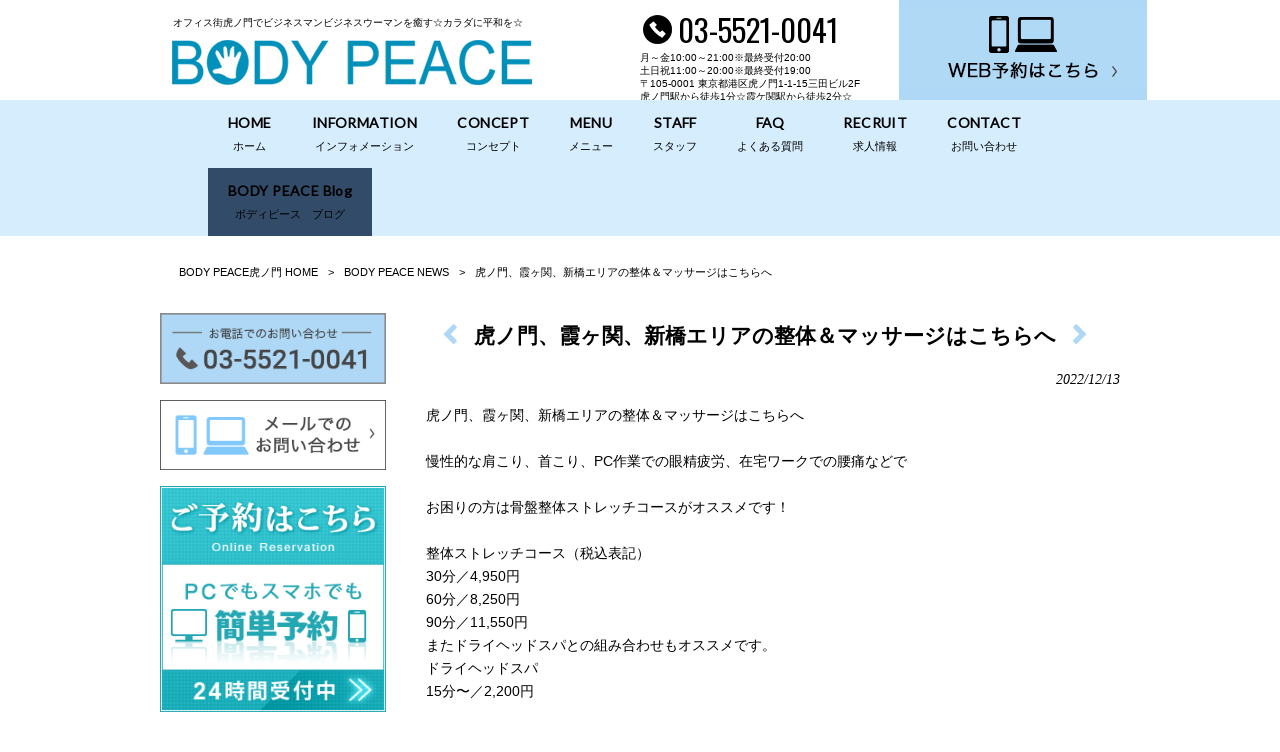

--- FILE ---
content_type: text/html; charset=UTF-8
request_url: https://bodypeace-da-1.com/news/%E8%99%8E%E3%83%8E%E9%96%80%E3%80%81%E9%9C%9E%E3%83%B6%E9%96%A2%E3%80%81%E6%96%B0%E6%A9%8B%E3%82%A8%E3%83%AA%E3%82%A2%E3%81%AE%E6%95%B4%E4%BD%93%EF%BC%86%E3%83%9E%E3%83%83%E3%82%B5%E3%83%BC-41/
body_size: 12394
content:
<!DOCTYPE html>
<html dir="ltr" lang="ja" prefix="og: https://ogp.me/ns#">
<head>
<meta charset="UTF-8">
<meta name="viewport" content="width=device-width, user-scalable=yes, maximum-scale=1.0, minimum-scale=1.0">

<link rel="stylesheet" type="text/css" media="all" href="https://bodypeace-da-1.com/wp-content/themes/mrp04/style.css">
<link rel="stylesheet" type="text/css" media="all" href="https://bodypeace-da-1.com/wp-content/themes/mrp04-child/css/custom.css">
<link rel="stylesheet" type="text/css" media="all" href="https://bodypeace-da-1.com/wp-content/themes/mrp04/css/animate.css">
<link rel="pingback" href="https://bodypeace-da-1.com/xmlrpc.php">
<link href='https://fonts.googleapis.com/css?family=Oswald:400' rel='stylesheet' type='text/css'>
<!--[if lt IE 9]>
<script src="https://bodypeace-da-1.com/wp-content/themes/mrp04/js/html5.js"></script>
<script src="https://bodypeace-da-1.com/wp-content/themes/mrp04/js/css3-mediaqueries.js"></script>
<![endif]-->
	<style>img:is([sizes="auto" i], [sizes^="auto," i]) { contain-intrinsic-size: 3000px 1500px }</style>
	
		<!-- All in One SEO 4.9.3 - aioseo.com -->
		<title>虎ノ門、霞ヶ関、新橋エリアの整体＆マッサージはこちらへ | BODY PEACE虎ノ門</title>
	<meta name="description" content="虎ノ門、霞ヶ関、新橋エリアの整体＆マッサージはこちらへ 慢性的な肩こり、首こり、PC作業での眼精疲労、在宅ワー" />
	<meta name="robots" content="max-image-preview:large" />
	<meta name="author" content="ba-mp1107"/>
	<link rel="canonical" href="https://bodypeace-da-1.com/news/%e8%99%8e%e3%83%8e%e9%96%80%e3%80%81%e9%9c%9e%e3%83%b6%e9%96%a2%e3%80%81%e6%96%b0%e6%a9%8b%e3%82%a8%e3%83%aa%e3%82%a2%e3%81%ae%e6%95%b4%e4%bd%93%ef%bc%86%e3%83%9e%e3%83%83%e3%82%b5%e3%83%bc-41/" />
	<meta name="generator" content="All in One SEO (AIOSEO) 4.9.3" />
		<meta property="og:locale" content="ja_JP" />
		<meta property="og:site_name" content="BODY PEACE虎ノ門 | オフィス街虎ノ門でビジネスマンビジネスウーマンを癒す☆カラダに平和を☆" />
		<meta property="og:type" content="article" />
		<meta property="og:title" content="虎ノ門、霞ヶ関、新橋エリアの整体＆マッサージはこちらへ | BODY PEACE虎ノ門" />
		<meta property="og:description" content="虎ノ門、霞ヶ関、新橋エリアの整体＆マッサージはこちらへ 慢性的な肩こり、首こり、PC作業での眼精疲労、在宅ワー" />
		<meta property="og:url" content="https://bodypeace-da-1.com/news/%e8%99%8e%e3%83%8e%e9%96%80%e3%80%81%e9%9c%9e%e3%83%b6%e9%96%a2%e3%80%81%e6%96%b0%e6%a9%8b%e3%82%a8%e3%83%aa%e3%82%a2%e3%81%ae%e6%95%b4%e4%bd%93%ef%bc%86%e3%83%9e%e3%83%83%e3%82%b5%e3%83%bc-41/" />
		<meta property="article:published_time" content="2022-12-13T05:28:25+00:00" />
		<meta property="article:modified_time" content="2024-02-27T01:53:35+00:00" />
		<meta name="twitter:card" content="summary_large_image" />
		<meta name="twitter:title" content="虎ノ門、霞ヶ関、新橋エリアの整体＆マッサージはこちらへ | BODY PEACE虎ノ門" />
		<meta name="twitter:description" content="虎ノ門、霞ヶ関、新橋エリアの整体＆マッサージはこちらへ 慢性的な肩こり、首こり、PC作業での眼精疲労、在宅ワー" />
		<script type="application/ld+json" class="aioseo-schema">
			{"@context":"https:\/\/schema.org","@graph":[{"@type":"BlogPosting","@id":"https:\/\/bodypeace-da-1.com\/news\/%e8%99%8e%e3%83%8e%e9%96%80%e3%80%81%e9%9c%9e%e3%83%b6%e9%96%a2%e3%80%81%e6%96%b0%e6%a9%8b%e3%82%a8%e3%83%aa%e3%82%a2%e3%81%ae%e6%95%b4%e4%bd%93%ef%bc%86%e3%83%9e%e3%83%83%e3%82%b5%e3%83%bc-41\/#blogposting","name":"\u864e\u30ce\u9580\u3001\u971e\u30f6\u95a2\u3001\u65b0\u6a4b\u30a8\u30ea\u30a2\u306e\u6574\u4f53\uff06\u30de\u30c3\u30b5\u30fc\u30b8\u306f\u3053\u3061\u3089\u3078 | BODY PEACE\u864e\u30ce\u9580","headline":"\u864e\u30ce\u9580\u3001\u971e\u30f6\u95a2\u3001\u65b0\u6a4b\u30a8\u30ea\u30a2\u306e\u6574\u4f53\uff06\u30de\u30c3\u30b5\u30fc\u30b8\u306f\u3053\u3061\u3089\u3078","author":{"@id":"https:\/\/bodypeace-da-1.com\/author\/ba-mp1107\/#author"},"publisher":{"@id":"https:\/\/bodypeace-da-1.com\/#organization"},"image":{"@type":"ImageObject","url":"https:\/\/bodypeace-da-1.com\/wp-content\/uploads\/image_6483441-6.jpg","width":900,"height":1200},"datePublished":"2022-12-13T14:28:25+09:00","dateModified":"2024-02-27T10:53:35+09:00","inLanguage":"ja","mainEntityOfPage":{"@id":"https:\/\/bodypeace-da-1.com\/news\/%e8%99%8e%e3%83%8e%e9%96%80%e3%80%81%e9%9c%9e%e3%83%b6%e9%96%a2%e3%80%81%e6%96%b0%e6%a9%8b%e3%82%a8%e3%83%aa%e3%82%a2%e3%81%ae%e6%95%b4%e4%bd%93%ef%bc%86%e3%83%9e%e3%83%83%e3%82%b5%e3%83%bc-41\/#webpage"},"isPartOf":{"@id":"https:\/\/bodypeace-da-1.com\/news\/%e8%99%8e%e3%83%8e%e9%96%80%e3%80%81%e9%9c%9e%e3%83%b6%e9%96%a2%e3%80%81%e6%96%b0%e6%a9%8b%e3%82%a8%e3%83%aa%e3%82%a2%e3%81%ae%e6%95%b4%e4%bd%93%ef%bc%86%e3%83%9e%e3%83%83%e3%82%b5%e3%83%bc-41\/#webpage"},"articleSection":"BODY PEACE NEWS, BODY PEACE\u30d6\u30ed\u30b0, \u30c0\u30a4\u30a8\u30c3\u30c8, \u30ea\u30f3\u30d1\u30de\u30c3\u30b5\u30fc\u30b8, \u5185\u5e78\u753a\u30de\u30c3\u30b5\u30fc\u30b8, \u795e\u8c37\u753a\u30de\u30c3\u30b5\u30fc\u30b8, \u971e\u30f6\u95a2\u30de\u30c3\u30b5\u30fc\u30b8, \u65b0\u6a4b\u30de\u30c3\u30b5\u30fc\u30b8, \u864e\u30ce\u9580\u30d2\u30eb\u30ba, \u982d\u75db, \u80a9\u7532\u9aa8\u306f\u304c\u3057, \u795e\u8c37\u753a, \u5185\u5e78\u753a, \u7f8e\u5bb9\u6574\u4f53, \u864e\u30ce\u9580\u30de\u30c3\u30b5\u30fc\u30b8, \u5c0f\u9854\u77ef\u6b63, \u30b9\u30c8\u30ec\u30c3\u30c1, \u9aa8\u76e4\u77ef\u6b63, \u8170\u75db, \u80a9\u3053\u308a, \u30de\u30c3\u30b5\u30fc\u30b8, \u30d8\u30c3\u30c9\u30b9\u30d1, \u6574\u4f53, \u971e\u30f6\u95a2, \u65b0\u6a4b, \u864e\u30ce\u9580"},{"@type":"BreadcrumbList","@id":"https:\/\/bodypeace-da-1.com\/news\/%e8%99%8e%e3%83%8e%e9%96%80%e3%80%81%e9%9c%9e%e3%83%b6%e9%96%a2%e3%80%81%e6%96%b0%e6%a9%8b%e3%82%a8%e3%83%aa%e3%82%a2%e3%81%ae%e6%95%b4%e4%bd%93%ef%bc%86%e3%83%9e%e3%83%83%e3%82%b5%e3%83%bc-41\/#breadcrumblist","itemListElement":[{"@type":"ListItem","@id":"https:\/\/bodypeace-da-1.com#listItem","position":1,"name":"Home","item":"https:\/\/bodypeace-da-1.com","nextItem":{"@type":"ListItem","@id":"https:\/\/bodypeace-da-1.com\/news\/#listItem","name":"BODY PEACE NEWS"}},{"@type":"ListItem","@id":"https:\/\/bodypeace-da-1.com\/news\/#listItem","position":2,"name":"BODY PEACE NEWS","item":"https:\/\/bodypeace-da-1.com\/news\/","nextItem":{"@type":"ListItem","@id":"https:\/\/bodypeace-da-1.com\/news\/blog\/#listItem","name":"BODY PEACE\u30d6\u30ed\u30b0"},"previousItem":{"@type":"ListItem","@id":"https:\/\/bodypeace-da-1.com#listItem","name":"Home"}},{"@type":"ListItem","@id":"https:\/\/bodypeace-da-1.com\/news\/blog\/#listItem","position":3,"name":"BODY PEACE\u30d6\u30ed\u30b0","item":"https:\/\/bodypeace-da-1.com\/news\/blog\/","nextItem":{"@type":"ListItem","@id":"https:\/\/bodypeace-da-1.com\/news\/%e8%99%8e%e3%83%8e%e9%96%80%e3%80%81%e9%9c%9e%e3%83%b6%e9%96%a2%e3%80%81%e6%96%b0%e6%a9%8b%e3%82%a8%e3%83%aa%e3%82%a2%e3%81%ae%e6%95%b4%e4%bd%93%ef%bc%86%e3%83%9e%e3%83%83%e3%82%b5%e3%83%bc-41\/#listItem","name":"\u864e\u30ce\u9580\u3001\u971e\u30f6\u95a2\u3001\u65b0\u6a4b\u30a8\u30ea\u30a2\u306e\u6574\u4f53\uff06\u30de\u30c3\u30b5\u30fc\u30b8\u306f\u3053\u3061\u3089\u3078"},"previousItem":{"@type":"ListItem","@id":"https:\/\/bodypeace-da-1.com\/news\/#listItem","name":"BODY PEACE NEWS"}},{"@type":"ListItem","@id":"https:\/\/bodypeace-da-1.com\/news\/%e8%99%8e%e3%83%8e%e9%96%80%e3%80%81%e9%9c%9e%e3%83%b6%e9%96%a2%e3%80%81%e6%96%b0%e6%a9%8b%e3%82%a8%e3%83%aa%e3%82%a2%e3%81%ae%e6%95%b4%e4%bd%93%ef%bc%86%e3%83%9e%e3%83%83%e3%82%b5%e3%83%bc-41\/#listItem","position":4,"name":"\u864e\u30ce\u9580\u3001\u971e\u30f6\u95a2\u3001\u65b0\u6a4b\u30a8\u30ea\u30a2\u306e\u6574\u4f53\uff06\u30de\u30c3\u30b5\u30fc\u30b8\u306f\u3053\u3061\u3089\u3078","previousItem":{"@type":"ListItem","@id":"https:\/\/bodypeace-da-1.com\/news\/blog\/#listItem","name":"BODY PEACE\u30d6\u30ed\u30b0"}}]},{"@type":"Organization","@id":"https:\/\/bodypeace-da-1.com\/#organization","name":"\u6574\u4f53\u30b9\u30c8\u30ec\u30c3\u30c1BODY PEACE","description":"\u30aa\u30d5\u30a3\u30b9\u8857\u864e\u30ce\u9580\u3067\u30d3\u30b8\u30cd\u30b9\u30de\u30f3\u30d3\u30b8\u30cd\u30b9\u30a6\u30fc\u30de\u30f3\u3092\u7652\u3059\u2606\u30ab\u30e9\u30c0\u306b\u5e73\u548c\u3092\u2606","url":"https:\/\/bodypeace-da-1.com\/"},{"@type":"Person","@id":"https:\/\/bodypeace-da-1.com\/author\/ba-mp1107\/#author","url":"https:\/\/bodypeace-da-1.com\/author\/ba-mp1107\/","name":"ba-mp1107","image":{"@type":"ImageObject","@id":"https:\/\/bodypeace-da-1.com\/news\/%e8%99%8e%e3%83%8e%e9%96%80%e3%80%81%e9%9c%9e%e3%83%b6%e9%96%a2%e3%80%81%e6%96%b0%e6%a9%8b%e3%82%a8%e3%83%aa%e3%82%a2%e3%81%ae%e6%95%b4%e4%bd%93%ef%bc%86%e3%83%9e%e3%83%83%e3%82%b5%e3%83%bc-41\/#authorImage","url":"https:\/\/secure.gravatar.com\/avatar\/1adc7d1591ce9abaa0ce415634d9f1043dffc2e05b8acfcb0e9fc65d60bb2dda?s=96&d=mm&r=g","width":96,"height":96,"caption":"ba-mp1107"}},{"@type":"WebPage","@id":"https:\/\/bodypeace-da-1.com\/news\/%e8%99%8e%e3%83%8e%e9%96%80%e3%80%81%e9%9c%9e%e3%83%b6%e9%96%a2%e3%80%81%e6%96%b0%e6%a9%8b%e3%82%a8%e3%83%aa%e3%82%a2%e3%81%ae%e6%95%b4%e4%bd%93%ef%bc%86%e3%83%9e%e3%83%83%e3%82%b5%e3%83%bc-41\/#webpage","url":"https:\/\/bodypeace-da-1.com\/news\/%e8%99%8e%e3%83%8e%e9%96%80%e3%80%81%e9%9c%9e%e3%83%b6%e9%96%a2%e3%80%81%e6%96%b0%e6%a9%8b%e3%82%a8%e3%83%aa%e3%82%a2%e3%81%ae%e6%95%b4%e4%bd%93%ef%bc%86%e3%83%9e%e3%83%83%e3%82%b5%e3%83%bc-41\/","name":"\u864e\u30ce\u9580\u3001\u971e\u30f6\u95a2\u3001\u65b0\u6a4b\u30a8\u30ea\u30a2\u306e\u6574\u4f53\uff06\u30de\u30c3\u30b5\u30fc\u30b8\u306f\u3053\u3061\u3089\u3078 | BODY PEACE\u864e\u30ce\u9580","description":"\u864e\u30ce\u9580\u3001\u971e\u30f6\u95a2\u3001\u65b0\u6a4b\u30a8\u30ea\u30a2\u306e\u6574\u4f53\uff06\u30de\u30c3\u30b5\u30fc\u30b8\u306f\u3053\u3061\u3089\u3078 \u6162\u6027\u7684\u306a\u80a9\u3053\u308a\u3001\u9996\u3053\u308a\u3001PC\u4f5c\u696d\u3067\u306e\u773c\u7cbe\u75b2\u52b4\u3001\u5728\u5b85\u30ef\u30fc","inLanguage":"ja","isPartOf":{"@id":"https:\/\/bodypeace-da-1.com\/#website"},"breadcrumb":{"@id":"https:\/\/bodypeace-da-1.com\/news\/%e8%99%8e%e3%83%8e%e9%96%80%e3%80%81%e9%9c%9e%e3%83%b6%e9%96%a2%e3%80%81%e6%96%b0%e6%a9%8b%e3%82%a8%e3%83%aa%e3%82%a2%e3%81%ae%e6%95%b4%e4%bd%93%ef%bc%86%e3%83%9e%e3%83%83%e3%82%b5%e3%83%bc-41\/#breadcrumblist"},"author":{"@id":"https:\/\/bodypeace-da-1.com\/author\/ba-mp1107\/#author"},"creator":{"@id":"https:\/\/bodypeace-da-1.com\/author\/ba-mp1107\/#author"},"image":{"@type":"ImageObject","url":"https:\/\/bodypeace-da-1.com\/wp-content\/uploads\/image_6483441-6.jpg","@id":"https:\/\/bodypeace-da-1.com\/news\/%e8%99%8e%e3%83%8e%e9%96%80%e3%80%81%e9%9c%9e%e3%83%b6%e9%96%a2%e3%80%81%e6%96%b0%e6%a9%8b%e3%82%a8%e3%83%aa%e3%82%a2%e3%81%ae%e6%95%b4%e4%bd%93%ef%bc%86%e3%83%9e%e3%83%83%e3%82%b5%e3%83%bc-41\/#mainImage","width":900,"height":1200},"primaryImageOfPage":{"@id":"https:\/\/bodypeace-da-1.com\/news\/%e8%99%8e%e3%83%8e%e9%96%80%e3%80%81%e9%9c%9e%e3%83%b6%e9%96%a2%e3%80%81%e6%96%b0%e6%a9%8b%e3%82%a8%e3%83%aa%e3%82%a2%e3%81%ae%e6%95%b4%e4%bd%93%ef%bc%86%e3%83%9e%e3%83%83%e3%82%b5%e3%83%bc-41\/#mainImage"},"datePublished":"2022-12-13T14:28:25+09:00","dateModified":"2024-02-27T10:53:35+09:00"},{"@type":"WebSite","@id":"https:\/\/bodypeace-da-1.com\/#website","url":"https:\/\/bodypeace-da-1.com\/","name":"\u6574\u4f53\u30b9\u30c8\u30ec\u30c3\u30c1BODY PEACE","description":"\u30aa\u30d5\u30a3\u30b9\u8857\u864e\u30ce\u9580\u3067\u30d3\u30b8\u30cd\u30b9\u30de\u30f3\u30d3\u30b8\u30cd\u30b9\u30a6\u30fc\u30de\u30f3\u3092\u7652\u3059\u2606\u30ab\u30e9\u30c0\u306b\u5e73\u548c\u3092\u2606","inLanguage":"ja","publisher":{"@id":"https:\/\/bodypeace-da-1.com\/#organization"}}]}
		</script>
		<!-- All in One SEO -->

<link rel="alternate" type="application/rss+xml" title="BODY PEACE虎ノ門 &raquo; 虎ノ門、霞ヶ関、新橋エリアの整体＆マッサージはこちらへ のコメントのフィード" href="https://bodypeace-da-1.com/news/%e8%99%8e%e3%83%8e%e9%96%80%e3%80%81%e9%9c%9e%e3%83%b6%e9%96%a2%e3%80%81%e6%96%b0%e6%a9%8b%e3%82%a8%e3%83%aa%e3%82%a2%e3%81%ae%e6%95%b4%e4%bd%93%ef%bc%86%e3%83%9e%e3%83%83%e3%82%b5%e3%83%bc-41/feed/" />
<script type="text/javascript">
/* <![CDATA[ */
window._wpemojiSettings = {"baseUrl":"https:\/\/s.w.org\/images\/core\/emoji\/16.0.1\/72x72\/","ext":".png","svgUrl":"https:\/\/s.w.org\/images\/core\/emoji\/16.0.1\/svg\/","svgExt":".svg","source":{"concatemoji":"https:\/\/bodypeace-da-1.com\/wp-includes\/js\/wp-emoji-release.min.js"}};
/*! This file is auto-generated */
!function(s,n){var o,i,e;function c(e){try{var t={supportTests:e,timestamp:(new Date).valueOf()};sessionStorage.setItem(o,JSON.stringify(t))}catch(e){}}function p(e,t,n){e.clearRect(0,0,e.canvas.width,e.canvas.height),e.fillText(t,0,0);var t=new Uint32Array(e.getImageData(0,0,e.canvas.width,e.canvas.height).data),a=(e.clearRect(0,0,e.canvas.width,e.canvas.height),e.fillText(n,0,0),new Uint32Array(e.getImageData(0,0,e.canvas.width,e.canvas.height).data));return t.every(function(e,t){return e===a[t]})}function u(e,t){e.clearRect(0,0,e.canvas.width,e.canvas.height),e.fillText(t,0,0);for(var n=e.getImageData(16,16,1,1),a=0;a<n.data.length;a++)if(0!==n.data[a])return!1;return!0}function f(e,t,n,a){switch(t){case"flag":return n(e,"\ud83c\udff3\ufe0f\u200d\u26a7\ufe0f","\ud83c\udff3\ufe0f\u200b\u26a7\ufe0f")?!1:!n(e,"\ud83c\udde8\ud83c\uddf6","\ud83c\udde8\u200b\ud83c\uddf6")&&!n(e,"\ud83c\udff4\udb40\udc67\udb40\udc62\udb40\udc65\udb40\udc6e\udb40\udc67\udb40\udc7f","\ud83c\udff4\u200b\udb40\udc67\u200b\udb40\udc62\u200b\udb40\udc65\u200b\udb40\udc6e\u200b\udb40\udc67\u200b\udb40\udc7f");case"emoji":return!a(e,"\ud83e\udedf")}return!1}function g(e,t,n,a){var r="undefined"!=typeof WorkerGlobalScope&&self instanceof WorkerGlobalScope?new OffscreenCanvas(300,150):s.createElement("canvas"),o=r.getContext("2d",{willReadFrequently:!0}),i=(o.textBaseline="top",o.font="600 32px Arial",{});return e.forEach(function(e){i[e]=t(o,e,n,a)}),i}function t(e){var t=s.createElement("script");t.src=e,t.defer=!0,s.head.appendChild(t)}"undefined"!=typeof Promise&&(o="wpEmojiSettingsSupports",i=["flag","emoji"],n.supports={everything:!0,everythingExceptFlag:!0},e=new Promise(function(e){s.addEventListener("DOMContentLoaded",e,{once:!0})}),new Promise(function(t){var n=function(){try{var e=JSON.parse(sessionStorage.getItem(o));if("object"==typeof e&&"number"==typeof e.timestamp&&(new Date).valueOf()<e.timestamp+604800&&"object"==typeof e.supportTests)return e.supportTests}catch(e){}return null}();if(!n){if("undefined"!=typeof Worker&&"undefined"!=typeof OffscreenCanvas&&"undefined"!=typeof URL&&URL.createObjectURL&&"undefined"!=typeof Blob)try{var e="postMessage("+g.toString()+"("+[JSON.stringify(i),f.toString(),p.toString(),u.toString()].join(",")+"));",a=new Blob([e],{type:"text/javascript"}),r=new Worker(URL.createObjectURL(a),{name:"wpTestEmojiSupports"});return void(r.onmessage=function(e){c(n=e.data),r.terminate(),t(n)})}catch(e){}c(n=g(i,f,p,u))}t(n)}).then(function(e){for(var t in e)n.supports[t]=e[t],n.supports.everything=n.supports.everything&&n.supports[t],"flag"!==t&&(n.supports.everythingExceptFlag=n.supports.everythingExceptFlag&&n.supports[t]);n.supports.everythingExceptFlag=n.supports.everythingExceptFlag&&!n.supports.flag,n.DOMReady=!1,n.readyCallback=function(){n.DOMReady=!0}}).then(function(){return e}).then(function(){var e;n.supports.everything||(n.readyCallback(),(e=n.source||{}).concatemoji?t(e.concatemoji):e.wpemoji&&e.twemoji&&(t(e.twemoji),t(e.wpemoji)))}))}((window,document),window._wpemojiSettings);
/* ]]> */
</script>
<style id='wp-emoji-styles-inline-css' type='text/css'>

	img.wp-smiley, img.emoji {
		display: inline !important;
		border: none !important;
		box-shadow: none !important;
		height: 1em !important;
		width: 1em !important;
		margin: 0 0.07em !important;
		vertical-align: -0.1em !important;
		background: none !important;
		padding: 0 !important;
	}
</style>
<link rel='stylesheet' id='wp-block-library-css' href='https://bodypeace-da-1.com/wp-includes/css/dist/block-library/style.min.css' type='text/css' media='all' />
<style id='classic-theme-styles-inline-css' type='text/css'>
/*! This file is auto-generated */
.wp-block-button__link{color:#fff;background-color:#32373c;border-radius:9999px;box-shadow:none;text-decoration:none;padding:calc(.667em + 2px) calc(1.333em + 2px);font-size:1.125em}.wp-block-file__button{background:#32373c;color:#fff;text-decoration:none}
</style>
<link rel='stylesheet' id='aioseo/css/src/vue/standalone/blocks/table-of-contents/global.scss-css' href='https://bodypeace-da-1.com/wp-content/plugins/all-in-one-seo-pack/dist/Lite/assets/css/table-of-contents/global.e90f6d47.css' type='text/css' media='all' />
<style id='global-styles-inline-css' type='text/css'>
:root{--wp--preset--aspect-ratio--square: 1;--wp--preset--aspect-ratio--4-3: 4/3;--wp--preset--aspect-ratio--3-4: 3/4;--wp--preset--aspect-ratio--3-2: 3/2;--wp--preset--aspect-ratio--2-3: 2/3;--wp--preset--aspect-ratio--16-9: 16/9;--wp--preset--aspect-ratio--9-16: 9/16;--wp--preset--color--black: #000000;--wp--preset--color--cyan-bluish-gray: #abb8c3;--wp--preset--color--white: #ffffff;--wp--preset--color--pale-pink: #f78da7;--wp--preset--color--vivid-red: #cf2e2e;--wp--preset--color--luminous-vivid-orange: #ff6900;--wp--preset--color--luminous-vivid-amber: #fcb900;--wp--preset--color--light-green-cyan: #7bdcb5;--wp--preset--color--vivid-green-cyan: #00d084;--wp--preset--color--pale-cyan-blue: #8ed1fc;--wp--preset--color--vivid-cyan-blue: #0693e3;--wp--preset--color--vivid-purple: #9b51e0;--wp--preset--gradient--vivid-cyan-blue-to-vivid-purple: linear-gradient(135deg,rgba(6,147,227,1) 0%,rgb(155,81,224) 100%);--wp--preset--gradient--light-green-cyan-to-vivid-green-cyan: linear-gradient(135deg,rgb(122,220,180) 0%,rgb(0,208,130) 100%);--wp--preset--gradient--luminous-vivid-amber-to-luminous-vivid-orange: linear-gradient(135deg,rgba(252,185,0,1) 0%,rgba(255,105,0,1) 100%);--wp--preset--gradient--luminous-vivid-orange-to-vivid-red: linear-gradient(135deg,rgba(255,105,0,1) 0%,rgb(207,46,46) 100%);--wp--preset--gradient--very-light-gray-to-cyan-bluish-gray: linear-gradient(135deg,rgb(238,238,238) 0%,rgb(169,184,195) 100%);--wp--preset--gradient--cool-to-warm-spectrum: linear-gradient(135deg,rgb(74,234,220) 0%,rgb(151,120,209) 20%,rgb(207,42,186) 40%,rgb(238,44,130) 60%,rgb(251,105,98) 80%,rgb(254,248,76) 100%);--wp--preset--gradient--blush-light-purple: linear-gradient(135deg,rgb(255,206,236) 0%,rgb(152,150,240) 100%);--wp--preset--gradient--blush-bordeaux: linear-gradient(135deg,rgb(254,205,165) 0%,rgb(254,45,45) 50%,rgb(107,0,62) 100%);--wp--preset--gradient--luminous-dusk: linear-gradient(135deg,rgb(255,203,112) 0%,rgb(199,81,192) 50%,rgb(65,88,208) 100%);--wp--preset--gradient--pale-ocean: linear-gradient(135deg,rgb(255,245,203) 0%,rgb(182,227,212) 50%,rgb(51,167,181) 100%);--wp--preset--gradient--electric-grass: linear-gradient(135deg,rgb(202,248,128) 0%,rgb(113,206,126) 100%);--wp--preset--gradient--midnight: linear-gradient(135deg,rgb(2,3,129) 0%,rgb(40,116,252) 100%);--wp--preset--font-size--small: 13px;--wp--preset--font-size--medium: 20px;--wp--preset--font-size--large: 36px;--wp--preset--font-size--x-large: 42px;--wp--preset--spacing--20: 0.44rem;--wp--preset--spacing--30: 0.67rem;--wp--preset--spacing--40: 1rem;--wp--preset--spacing--50: 1.5rem;--wp--preset--spacing--60: 2.25rem;--wp--preset--spacing--70: 3.38rem;--wp--preset--spacing--80: 5.06rem;--wp--preset--shadow--natural: 6px 6px 9px rgba(0, 0, 0, 0.2);--wp--preset--shadow--deep: 12px 12px 50px rgba(0, 0, 0, 0.4);--wp--preset--shadow--sharp: 6px 6px 0px rgba(0, 0, 0, 0.2);--wp--preset--shadow--outlined: 6px 6px 0px -3px rgba(255, 255, 255, 1), 6px 6px rgba(0, 0, 0, 1);--wp--preset--shadow--crisp: 6px 6px 0px rgba(0, 0, 0, 1);}:where(.is-layout-flex){gap: 0.5em;}:where(.is-layout-grid){gap: 0.5em;}body .is-layout-flex{display: flex;}.is-layout-flex{flex-wrap: wrap;align-items: center;}.is-layout-flex > :is(*, div){margin: 0;}body .is-layout-grid{display: grid;}.is-layout-grid > :is(*, div){margin: 0;}:where(.wp-block-columns.is-layout-flex){gap: 2em;}:where(.wp-block-columns.is-layout-grid){gap: 2em;}:where(.wp-block-post-template.is-layout-flex){gap: 1.25em;}:where(.wp-block-post-template.is-layout-grid){gap: 1.25em;}.has-black-color{color: var(--wp--preset--color--black) !important;}.has-cyan-bluish-gray-color{color: var(--wp--preset--color--cyan-bluish-gray) !important;}.has-white-color{color: var(--wp--preset--color--white) !important;}.has-pale-pink-color{color: var(--wp--preset--color--pale-pink) !important;}.has-vivid-red-color{color: var(--wp--preset--color--vivid-red) !important;}.has-luminous-vivid-orange-color{color: var(--wp--preset--color--luminous-vivid-orange) !important;}.has-luminous-vivid-amber-color{color: var(--wp--preset--color--luminous-vivid-amber) !important;}.has-light-green-cyan-color{color: var(--wp--preset--color--light-green-cyan) !important;}.has-vivid-green-cyan-color{color: var(--wp--preset--color--vivid-green-cyan) !important;}.has-pale-cyan-blue-color{color: var(--wp--preset--color--pale-cyan-blue) !important;}.has-vivid-cyan-blue-color{color: var(--wp--preset--color--vivid-cyan-blue) !important;}.has-vivid-purple-color{color: var(--wp--preset--color--vivid-purple) !important;}.has-black-background-color{background-color: var(--wp--preset--color--black) !important;}.has-cyan-bluish-gray-background-color{background-color: var(--wp--preset--color--cyan-bluish-gray) !important;}.has-white-background-color{background-color: var(--wp--preset--color--white) !important;}.has-pale-pink-background-color{background-color: var(--wp--preset--color--pale-pink) !important;}.has-vivid-red-background-color{background-color: var(--wp--preset--color--vivid-red) !important;}.has-luminous-vivid-orange-background-color{background-color: var(--wp--preset--color--luminous-vivid-orange) !important;}.has-luminous-vivid-amber-background-color{background-color: var(--wp--preset--color--luminous-vivid-amber) !important;}.has-light-green-cyan-background-color{background-color: var(--wp--preset--color--light-green-cyan) !important;}.has-vivid-green-cyan-background-color{background-color: var(--wp--preset--color--vivid-green-cyan) !important;}.has-pale-cyan-blue-background-color{background-color: var(--wp--preset--color--pale-cyan-blue) !important;}.has-vivid-cyan-blue-background-color{background-color: var(--wp--preset--color--vivid-cyan-blue) !important;}.has-vivid-purple-background-color{background-color: var(--wp--preset--color--vivid-purple) !important;}.has-black-border-color{border-color: var(--wp--preset--color--black) !important;}.has-cyan-bluish-gray-border-color{border-color: var(--wp--preset--color--cyan-bluish-gray) !important;}.has-white-border-color{border-color: var(--wp--preset--color--white) !important;}.has-pale-pink-border-color{border-color: var(--wp--preset--color--pale-pink) !important;}.has-vivid-red-border-color{border-color: var(--wp--preset--color--vivid-red) !important;}.has-luminous-vivid-orange-border-color{border-color: var(--wp--preset--color--luminous-vivid-orange) !important;}.has-luminous-vivid-amber-border-color{border-color: var(--wp--preset--color--luminous-vivid-amber) !important;}.has-light-green-cyan-border-color{border-color: var(--wp--preset--color--light-green-cyan) !important;}.has-vivid-green-cyan-border-color{border-color: var(--wp--preset--color--vivid-green-cyan) !important;}.has-pale-cyan-blue-border-color{border-color: var(--wp--preset--color--pale-cyan-blue) !important;}.has-vivid-cyan-blue-border-color{border-color: var(--wp--preset--color--vivid-cyan-blue) !important;}.has-vivid-purple-border-color{border-color: var(--wp--preset--color--vivid-purple) !important;}.has-vivid-cyan-blue-to-vivid-purple-gradient-background{background: var(--wp--preset--gradient--vivid-cyan-blue-to-vivid-purple) !important;}.has-light-green-cyan-to-vivid-green-cyan-gradient-background{background: var(--wp--preset--gradient--light-green-cyan-to-vivid-green-cyan) !important;}.has-luminous-vivid-amber-to-luminous-vivid-orange-gradient-background{background: var(--wp--preset--gradient--luminous-vivid-amber-to-luminous-vivid-orange) !important;}.has-luminous-vivid-orange-to-vivid-red-gradient-background{background: var(--wp--preset--gradient--luminous-vivid-orange-to-vivid-red) !important;}.has-very-light-gray-to-cyan-bluish-gray-gradient-background{background: var(--wp--preset--gradient--very-light-gray-to-cyan-bluish-gray) !important;}.has-cool-to-warm-spectrum-gradient-background{background: var(--wp--preset--gradient--cool-to-warm-spectrum) !important;}.has-blush-light-purple-gradient-background{background: var(--wp--preset--gradient--blush-light-purple) !important;}.has-blush-bordeaux-gradient-background{background: var(--wp--preset--gradient--blush-bordeaux) !important;}.has-luminous-dusk-gradient-background{background: var(--wp--preset--gradient--luminous-dusk) !important;}.has-pale-ocean-gradient-background{background: var(--wp--preset--gradient--pale-ocean) !important;}.has-electric-grass-gradient-background{background: var(--wp--preset--gradient--electric-grass) !important;}.has-midnight-gradient-background{background: var(--wp--preset--gradient--midnight) !important;}.has-small-font-size{font-size: var(--wp--preset--font-size--small) !important;}.has-medium-font-size{font-size: var(--wp--preset--font-size--medium) !important;}.has-large-font-size{font-size: var(--wp--preset--font-size--large) !important;}.has-x-large-font-size{font-size: var(--wp--preset--font-size--x-large) !important;}
:where(.wp-block-post-template.is-layout-flex){gap: 1.25em;}:where(.wp-block-post-template.is-layout-grid){gap: 1.25em;}
:where(.wp-block-columns.is-layout-flex){gap: 2em;}:where(.wp-block-columns.is-layout-grid){gap: 2em;}
:root :where(.wp-block-pullquote){font-size: 1.5em;line-height: 1.6;}
</style>
<link rel='stylesheet' id='contact-form-7-css' href='https://bodypeace-da-1.com/wp-content/plugins/contact-form-7/includes/css/styles.css' type='text/css' media='all' />
<link rel='stylesheet' id='scroll-top-css-css' href='https://bodypeace-da-1.com/wp-content/plugins/scroll-top/assets/css/scroll-top.css' type='text/css' media='all' />
<link rel='stylesheet' id='wc-shortcodes-style-css' href='https://bodypeace-da-1.com/wp-content/plugins/wc-shortcodes/public/assets/css/style.css' type='text/css' media='all' />
<link rel='stylesheet' id='morph-child-style-css' href='https://bodypeace-da-1.com/wp-content/themes/mrp04-child/style.css?u=1&#038;ver=20240325' type='text/css' media='all' />
<link rel='stylesheet' id='iajcf-frontend-css' href='https://bodypeace-da-1.com/wp-content/plugins/morph-extension-system/extensions/image-auth-japanese-version-for-contactform7/css/frontend.css' type='text/css' media='all' />
<link rel='stylesheet' id='slb_core-css' href='https://bodypeace-da-1.com/wp-content/plugins/simple-lightbox/client/css/app.css' type='text/css' media='all' />
<link rel='stylesheet' id='wordpresscanvas-font-awesome-css' href='https://bodypeace-da-1.com/wp-content/plugins/wc-shortcodes/public/assets/css/font-awesome.min.css' type='text/css' media='all' />
<script type="text/javascript" src="https://bodypeace-da-1.com/wp-includes/js/jquery/jquery.min.js" id="jquery-core-js"></script>
<script type="text/javascript" src="https://bodypeace-da-1.com/wp-includes/js/jquery/jquery-migrate.min.js" id="jquery-migrate-js"></script>
<link rel="https://api.w.org/" href="https://bodypeace-da-1.com/wp-json/" /><link rel="alternate" title="JSON" type="application/json" href="https://bodypeace-da-1.com/wp-json/wp/v2/posts/2252" /><link rel="alternate" title="oEmbed (JSON)" type="application/json+oembed" href="https://bodypeace-da-1.com/wp-json/oembed/1.0/embed?url=https%3A%2F%2Fbodypeace-da-1.com%2Fnews%2F%25e8%2599%258e%25e3%2583%258e%25e9%2596%2580%25e3%2580%2581%25e9%259c%259e%25e3%2583%25b6%25e9%2596%25a2%25e3%2580%2581%25e6%2596%25b0%25e6%25a9%258b%25e3%2582%25a8%25e3%2583%25aa%25e3%2582%25a2%25e3%2581%25ae%25e6%2595%25b4%25e4%25bd%2593%25ef%25bc%2586%25e3%2583%259e%25e3%2583%2583%25e3%2582%25b5%25e3%2583%25bc-41%2F" />
<link rel="alternate" title="oEmbed (XML)" type="text/xml+oembed" href="https://bodypeace-da-1.com/wp-json/oembed/1.0/embed?url=https%3A%2F%2Fbodypeace-da-1.com%2Fnews%2F%25e8%2599%258e%25e3%2583%258e%25e9%2596%2580%25e3%2580%2581%25e9%259c%259e%25e3%2583%25b6%25e9%2596%25a2%25e3%2580%2581%25e6%2596%25b0%25e6%25a9%258b%25e3%2582%25a8%25e3%2583%25aa%25e3%2582%25a2%25e3%2581%25ae%25e6%2595%25b4%25e4%25bd%2593%25ef%25bc%2586%25e3%2583%259e%25e3%2583%2583%25e3%2582%25b5%25e3%2583%25bc-41%2F&#038;format=xml" />
<!-- Scroll To Top -->
<style id="scrolltop-custom-style">
		#scrollUp {border-radius:3px;opacity:0.7;bottom:20px;right:20px;background:#000000;;}
		#scrollUp:hover{opacity:1;}
        .top-icon{stroke:#ffffff;}
        
		
		</style>
<!-- End Scroll Top - https://wordpress.org/plugins/scroll-top/ -->
<!-- Analytics by WP Statistics - https://wp-statistics.com -->
<script src="https://bodypeace-da-1.com/wp-content/themes/mrp04/js/jquery-1.9.0.min.js"></script><script src="https://bodypeace-da-1.com/wp-content/themes/mrp04/js/nav-accord.js"></script>
<script src="https://bodypeace-da-1.com/wp-content/themes/mrp04/js/smoothscroll.js"></script>
<script src="https://bodypeace-da-1.com/wp-content/themes/mrp04/js/wow.min.js"></script>
<link rel="stylesheet" href="https://ajax.googleapis.com/ajax/libs/jqueryui/1.12.1/themes/smoothness/jquery-ui.css">
<link rel="stylesheet" type="text/css" media="all" href="https://bodypeace-da-1.com/wp-content/themes/mrp04/css/redmond_jquery-ui.min.css">
<script src="https://ajax.googleapis.com/ajax/libs/jqueryui/1.12.1/jquery-ui.min.js"></script>
<script src="https://ajax.googleapis.com/ajax/libs/jqueryui/1/i18n/jquery.ui.datepicker-ja.min.js"></script>

</head>
<body class="wp-singular post-template-default single single-post postid-2252 single-format-standard wp-theme-mrp04 wp-child-theme-mrp04-child metaslider-plugin wc-shortcodes-font-awesome-enabled headlogo-nonfix cat-news cat-blog">
<header id="header" role="banner">
	<div class="bg">
		<div class="inner">
					<p class="description">オフィス街虎ノ門でビジネスマンビジネスウーマンを癒す☆カラダに平和を☆</p>
					</div>
	</div>
	<div class="inner">
		<div id="header-layout">
			<div class="logo"><a href="https://bodypeace-da-1.com/" title="BODY PEACE虎ノ門" rel="home">
				<img src="https://bodypeace-da-1.com/struct/wp-content/uploads/logo02.png" alt="BODY PEACE虎ノ門">				</a></div>
				<div class="contact">		<div id="headerInfo">
			<div class="float">
				<div class="tel"><p><img src="https://bodypeace-da-1.com/wp-content/themes/mrp04-child/images/telicon03.png" width="40" height="40" alt="Tel">03-5521-0041</p>
				</div>
						<div class="mail"><a href="https://www.peakmanager.com/online/index/k5v3m3/eNpLtDK0qi62MjSyUsovKMnMzytJTI_PTFGyLrYys1IyNLCwMDNQsq4FXDD04guc" class="btn"><img src="https://bodypeace-da-1.com/wp-content/themes/mrp04-child/images/mail.png" width="224" height="44" alt="メールでのお問い合わせはこちら"></a>
				</div>
		<p class="add">月～金10:00～21:00※最終受付20:00<br />土日祝11:00～20:00※最終受付19:00<br />〒105-0001 東京都港区虎ノ門1-1-15<wbr>三田ビル2F<br />虎ノ門駅から徒歩1分☆霞ケ関駅から徒歩2分☆</p>
</div></div>
</div>		</div>
	</div>
</header>
	<!-- nav -->

<nav id="mainNav">
	<div class="inner"> <a class="menu" id="menu"><span>MENU</span></a>
		<div class="panel nav-effect">
			<ul><li id="menu-item-5" class="menu-item menu-item-type-post_type menu-item-object-page"><a href="https://bodypeace-da-1.com/sample-page/"><b>HOME</b><span>ホーム</span></a></li>
<li id="menu-item-83" class="menu-item menu-item-type-post_type menu-item-object-page"><a href="https://bodypeace-da-1.com/information/"><b>INFORMATION</b><span>インフォメーション</span></a></li>
<li id="menu-item-78" class="menu-item menu-item-type-post_type menu-item-object-page"><a href="https://bodypeace-da-1.com/concept/"><b>CONCEPT</b><span>コンセプト</span></a></li>
<li id="menu-item-79" class="menu-item menu-item-type-post_type menu-item-object-page menu-item-home"><a href="https://bodypeace-da-1.com/"><b>MENU</b><span>メニュー</span></a></li>
<li id="menu-item-81" class="menu-item menu-item-type-post_type menu-item-object-page"><a href="https://bodypeace-da-1.com/staff-2/"><b>STAFF</b><span>スタッフ</span></a></li>
<li id="menu-item-80" class="menu-item menu-item-type-post_type menu-item-object-page"><a href="https://bodypeace-da-1.com/faq/"><b>FAQ</b><span>よくある質問</span></a></li>
<li id="menu-item-272" class="menu-item menu-item-type-post_type menu-item-object-page"><a href="https://bodypeace-da-1.com/recruit/"><b>RECRUIT</b><span>求人情報</span></a></li>
<li id="menu-item-82" class="menu-item menu-item-type-post_type menu-item-object-page"><a href="https://bodypeace-da-1.com/contact/"><b>CONTACT</b><span>お問い合わせ</span></a></li>
<li id="menu-item-478" class="menu-item menu-item-type-taxonomy menu-item-object-category current-post-ancestor current-menu-parent current-post-parent"><a href="https://bodypeace-da-1.com/news/blog/"><b>BODY PEACE Blog</b><span>ボディピース　ブログ</span></a></li>
</ul>		</div>
	</div>
</nav>
<!-- end/nav --><!-- breadcrumb -->

<div id="breadcrumb" class="clearfix">
	<ul>
		<li itemscope itemtype="http://data-vocabulary.org/Breadcrumb"><a itemprop="url" href="https://bodypeace-da-1.com/">
			BODY PEACE虎ノ門			HOME</a></li>
		<li>&gt;</li>
										<li itemscope itemtype="http://data-vocabulary.org/Breadcrumb"><a itemprop="url" href="https://bodypeace-da-1.com/news/">BODY PEACE NEWS</a></li>
		<li>&gt;</li>
		<li><span itemprop="title">虎ノ門、霞ヶ関、新橋エリアの整体＆マッサージはこちらへ</span></li>
			</ul>
</div>
<!-- end/breadcrumb -->
<div id="wrapper">
<div id="content" >
<!--single-->
																														<section>
		<article id="post-2252" class="content">
		<header>
			<h1 class="title first"><span>
				虎ノ門、霞ヶ関、新橋エリアの整体＆マッサージはこちらへ				</span></h1>
			<p class="dateLabel">
				<time datetime="2022-12-13">
					2022/12/13				</time>
		</header>
		<div class="post">
			<p style="text-align: left;"><span>虎ノ門、霞ヶ関、新橋エリアの整体＆マッサージはこちらへ</span><br />
<br />
<span>慢性的な肩こり、首こり、PC作業での眼精疲労、在宅ワークでの腰痛などで</span><br />
<br />
<span>お困りの方は骨盤整体ストレッチコースがオススメです！</span><br />
<br />
<span>整体ストレッチコース（税込表記）</span><br />
<span>30分／4,950円</span><br />
<span>60分／8,250円</span><br />
<span>90分／11,550円</span><br />
<span>またドライヘッドスパとの組み合わせもオススメです。</span><br />
<span>ドライヘッドスパ</span><br />
<span>15分〜／2,200円</span><br />
<br />
<br />
<span>皆様のご予約をお待ちしております！</span></p>
<p>&nbsp;</p>
<p>&nbsp;</p>
<img decoding="async" width="266" height="177" src="https://bodypeace-da-1.com/struct/wp-content/uploads/image_6483441-6-300x200.jpg" class="attachment-266x266 size-266x266" alt="" srcset="https://bodypeace-da-1.com/struct/wp-content/uploads/image_6483441-6-300x200.jpg 300w, https://bodypeace-da-1.com/struct/wp-content/uploads/image_6483441-6-228x152.jpg 228w" sizes="(max-width: 266px) 100vw, 266px" />
<p>&nbsp;</p>
<p>&nbsp;</p>			<!-- social -->
						<!-- end/social --> 
		</div>
			</article>
		<div class="pagenav"> <span class="prev">
		<a href="https://bodypeace-da-1.com/news/%e6%96%b0%e6%a9%8b%e3%80%81%e8%99%8e%e3%83%8e%e9%96%80%e3%80%81%e4%b8%89%e7%94%b0%e3%82%a8%e3%83%aa%e3%82%a2%e3%81%ae%e6%95%b4%e4%bd%93%ef%bc%86%e3%83%89%e3%83%a9%e3%82%a4%e3%83%98%e3%83%83%e3%83%89-9/" rel="prev">&laquo; 前のページ</a>		</span> <span class="next">
		<a href="https://bodypeace-da-1.com/news/%e8%99%8e%e3%83%8e%e9%96%80%e3%80%81%e9%9c%9e%e3%83%b6%e9%96%a2%e3%80%81%e6%96%b0%e6%a9%8b%e3%82%a8%e3%83%aa%e3%82%a2%e3%81%ae%e6%95%b4%e4%bd%93%ef%bc%86%e3%83%9e%e3%83%83%e3%82%b5%e3%83%bc-42/" rel="next">後のページ &raquo;</a>		</span> </div>
	</section>
</div>
<!-- / content -->
<aside id="sidebar">
	  <div id="banners">
    <p class="banner">
	  <a href="tel:0355210041"><img src="https://bodypeace-da-1.com/struct/wp-content/uploads/bnr_contact02.png" alt="お電話でのお問い合わせ 03-5521-0041" /></a>
		</p>
  <p class="banner">
	  <a href="/contact/"><img src="https://bodypeace-da-1.com/struct/wp-content/uploads/bnr_telno.png" alt="メールでのお問い合わせ" /></a>
		</p>
  </div>
  		<section id="widget_sp_image-3" class="widget widget_sp_image"><a href="https://mitsuraku.jp/pm/online/index/k5v3m3/eNpLtDK0qi62MjSyUsovKMnMzytJTI_PTFGyLrYys1IyNLCwMDNQsq4FXDD04guc" target="_blank" class="widget_sp_image-image-link"><img width="250" height="250" class="attachment-full aligncenter" style="max-width: 100%;" src="https://bodypeace-da-1.com/wp-content/uploads/250x250_cyan.png" /></a></section><section id="custom_html-2" class="widget_text widget widget_custom_html"><h2><span>INFORMATION</span></h2><div class="textwidget custom-html-widget"><div class="side_info">
<p class="side_logo"><img src="https://bodypeace-da-1.com/struct/wp-content/uploads/logo02.png" alt="整体ストレッチBODY PEACE"></p>
<p style="margin-bottom:10px;">
<span style="font-weight:bold;font-size:120%;">TEL:03-5521-0041</span><br />
OPEN10:00～21:00<br />
※最終受付20:00<br />
土日、祝日は10:00～20:00<br />※最終受付19:00<br />
〒105-0001<br />東京都港区虎ノ門1-1-15三田ビル2F<br />
※富士そばさんに向かって左の隣のビルの2階です☆</p>
<iframe src="https://www.google.com/maps/embed?pb=!1m18!1m12!1m3!1d3241.283215944169!2d139.7491130152585!3d35.670027780196975!2m3!1f0!2f0!3f0!3m2!1i1024!2i768!4f13.1!3m3!1m2!1s0x60188b92bdd460c5%3A0x6ac74125bfc4a921!2z44CSMTA1LTAwMDEg5p2x5Lqs6YO95riv5Yy66JmO44OO6ZaA77yR5LiB55uu77yR4oiS77yR77yV!5e0!3m2!1sja!2sjp!4v1510543594133" width="100%" height="200" frameborder="0" style="border:0" allowfullscreen></iframe>
</div>
銀座線「虎ノ門」駅8・9出口 徒歩1分☆<br>
千代田線「霞ヶ関」駅C2出口徒歩2分☆<br>
都営三田線「内幸町」駅A4a出口徒歩3分☆<br>
日比谷線「虎ノ門ヒルズ」駅から徒歩5分☆
<br>
銀座線・浅草線<br>
JR常盤線・京浜東北線・東海道本線・山手線・横須賀線 新交通ゆりかもめ<br>
「新橋」駅7出口より徒歩10分☆
</div></section><section id="widget_sp_image-4" class="widget widget_sp_image"><h2><span>Instagram　BODY PEACE虎ノ門</span></h2><a href="https://www.instagram.com/bodypeace1/" target="_self" class="widget_sp_image-image-link" title="インスタグラム　BODY PEACE"><img width="1200" height="1200" alt="Instagram　BODY PEACE虎ノ門" class="attachment-full aligncenter" style="max-width: 100%;" srcset="https://bodypeace-da-1.com/wp-content/uploads/fullsizeoutput_71.jpeg 1200w, https://bodypeace-da-1.com/wp-content/uploads/fullsizeoutput_71-300x300.jpeg 300w, https://bodypeace-da-1.com/wp-content/uploads/fullsizeoutput_71-1024x1024.jpeg 1024w" sizes="(max-width: 1200px) 100vw, 1200px" src="https://bodypeace-da-1.com/wp-content/uploads/fullsizeoutput_71.jpeg" /></a></section><section id="widget_sp_image-5" class="widget widget_sp_image"><h2><span>Xエックス　BODY PEACE虎ノ門</span></h2><a href="https://twitter.com/body_peace1234" target="_self" class="widget_sp_image-image-link" title="Xエックス　BODY PEACE虎ノ門"><img width="1174" height="1200" alt="Xエックス　BODY PEACE虎ノ門" class="attachment-full aligncenter" style="max-width: 100%;" srcset="https://bodypeace-da-1.com/wp-content/uploads/logo-black.png 1174w, https://bodypeace-da-1.com/wp-content/uploads/logo-black-294x300.png 294w, https://bodypeace-da-1.com/wp-content/uploads/logo-black-1002x1024.png 1002w" sizes="(max-width: 1174px) 100vw, 1174px" src="https://bodypeace-da-1.com/wp-content/uploads/logo-black.png" /></a></section><section id="archives-3" class="widget widget_archive"><h2><span>NEWS</span></h2>
			<ul>
					<li><a href='https://bodypeace-da-1.com/2025/09/'>2025年9月 (1)</a></li>
	<li><a href='https://bodypeace-da-1.com/2024/02/'>2024年2月 (5)</a></li>
	<li><a href='https://bodypeace-da-1.com/2024/01/'>2024年1月 (1)</a></li>
	<li><a href='https://bodypeace-da-1.com/2023/11/'>2023年11月 (1)</a></li>
	<li><a href='https://bodypeace-da-1.com/2023/10/'>2023年10月 (3)</a></li>
	<li><a href='https://bodypeace-da-1.com/2023/08/'>2023年8月 (1)</a></li>
	<li><a href='https://bodypeace-da-1.com/2023/07/'>2023年7月 (3)</a></li>
	<li><a href='https://bodypeace-da-1.com/2023/06/'>2023年6月 (1)</a></li>
	<li><a href='https://bodypeace-da-1.com/2023/05/'>2023年5月 (2)</a></li>
	<li><a href='https://bodypeace-da-1.com/2023/04/'>2023年4月 (2)</a></li>
	<li><a href='https://bodypeace-da-1.com/2023/03/'>2023年3月 (2)</a></li>
	<li><a href='https://bodypeace-da-1.com/2023/02/'>2023年2月 (5)</a></li>
	<li><a href='https://bodypeace-da-1.com/2023/01/'>2023年1月 (2)</a></li>
	<li><a href='https://bodypeace-da-1.com/2022/12/'>2022年12月 (3)</a></li>
	<li><a href='https://bodypeace-da-1.com/2022/11/'>2022年11月 (5)</a></li>
	<li><a href='https://bodypeace-da-1.com/2022/10/'>2022年10月 (5)</a></li>
	<li><a href='https://bodypeace-da-1.com/2022/09/'>2022年9月 (6)</a></li>
	<li><a href='https://bodypeace-da-1.com/2022/08/'>2022年8月 (6)</a></li>
	<li><a href='https://bodypeace-da-1.com/2022/07/'>2022年7月 (6)</a></li>
	<li><a href='https://bodypeace-da-1.com/2022/06/'>2022年6月 (7)</a></li>
	<li><a href='https://bodypeace-da-1.com/2022/05/'>2022年5月 (5)</a></li>
	<li><a href='https://bodypeace-da-1.com/2022/04/'>2022年4月 (11)</a></li>
	<li><a href='https://bodypeace-da-1.com/2022/03/'>2022年3月 (10)</a></li>
	<li><a href='https://bodypeace-da-1.com/2022/02/'>2022年2月 (8)</a></li>
	<li><a href='https://bodypeace-da-1.com/2022/01/'>2022年1月 (8)</a></li>
	<li><a href='https://bodypeace-da-1.com/2021/12/'>2021年12月 (5)</a></li>
	<li><a href='https://bodypeace-da-1.com/2021/11/'>2021年11月 (13)</a></li>
	<li><a href='https://bodypeace-da-1.com/2021/10/'>2021年10月 (12)</a></li>
	<li><a href='https://bodypeace-da-1.com/2021/09/'>2021年9月 (17)</a></li>
	<li><a href='https://bodypeace-da-1.com/2021/08/'>2021年8月 (14)</a></li>
	<li><a href='https://bodypeace-da-1.com/2021/07/'>2021年7月 (14)</a></li>
	<li><a href='https://bodypeace-da-1.com/2021/06/'>2021年6月 (11)</a></li>
	<li><a href='https://bodypeace-da-1.com/2021/05/'>2021年5月 (7)</a></li>
	<li><a href='https://bodypeace-da-1.com/2021/04/'>2021年4月 (19)</a></li>
	<li><a href='https://bodypeace-da-1.com/2021/03/'>2021年3月 (20)</a></li>
	<li><a href='https://bodypeace-da-1.com/2021/02/'>2021年2月 (17)</a></li>
	<li><a href='https://bodypeace-da-1.com/2021/01/'>2021年1月 (19)</a></li>
	<li><a href='https://bodypeace-da-1.com/2020/12/'>2020年12月 (14)</a></li>
	<li><a href='https://bodypeace-da-1.com/2020/11/'>2020年11月 (20)</a></li>
	<li><a href='https://bodypeace-da-1.com/2020/10/'>2020年10月 (24)</a></li>
	<li><a href='https://bodypeace-da-1.com/2020/09/'>2020年9月 (23)</a></li>
	<li><a href='https://bodypeace-da-1.com/2020/08/'>2020年8月 (23)</a></li>
	<li><a href='https://bodypeace-da-1.com/2020/07/'>2020年7月 (17)</a></li>
	<li><a href='https://bodypeace-da-1.com/2020/06/'>2020年6月 (13)</a></li>
	<li><a href='https://bodypeace-da-1.com/2020/05/'>2020年5月 (1)</a></li>
	<li><a href='https://bodypeace-da-1.com/2020/04/'>2020年4月 (5)</a></li>
	<li><a href='https://bodypeace-da-1.com/2020/03/'>2020年3月 (17)</a></li>
	<li><a href='https://bodypeace-da-1.com/2020/02/'>2020年2月 (12)</a></li>
	<li><a href='https://bodypeace-da-1.com/2020/01/'>2020年1月 (12)</a></li>
	<li><a href='https://bodypeace-da-1.com/2019/12/'>2019年12月 (10)</a></li>
	<li><a href='https://bodypeace-da-1.com/2019/11/'>2019年11月 (6)</a></li>
	<li><a href='https://bodypeace-da-1.com/2019/10/'>2019年10月 (8)</a></li>
	<li><a href='https://bodypeace-da-1.com/2019/09/'>2019年9月 (7)</a></li>
	<li><a href='https://bodypeace-da-1.com/2019/08/'>2019年8月 (16)</a></li>
	<li><a href='https://bodypeace-da-1.com/2019/07/'>2019年7月 (22)</a></li>
	<li><a href='https://bodypeace-da-1.com/2019/06/'>2019年6月 (21)</a></li>
	<li><a href='https://bodypeace-da-1.com/2019/05/'>2019年5月 (27)</a></li>
	<li><a href='https://bodypeace-da-1.com/2019/04/'>2019年4月 (15)</a></li>
	<li><a href='https://bodypeace-da-1.com/2018/07/'>2018年7月 (1)</a></li>
	<li><a href='https://bodypeace-da-1.com/2018/06/'>2018年6月 (1)</a></li>
	<li><a href='https://bodypeace-da-1.com/2018/05/'>2018年5月 (1)</a></li>
	<li><a href='https://bodypeace-da-1.com/2018/04/'>2018年4月 (4)</a></li>
	<li><a href='https://bodypeace-da-1.com/2018/03/'>2018年3月 (7)</a></li>
	<li><a href='https://bodypeace-da-1.com/2018/02/'>2018年2月 (9)</a></li>
	<li><a href='https://bodypeace-da-1.com/2018/01/'>2018年1月 (9)</a></li>
	<li><a href='https://bodypeace-da-1.com/2017/12/'>2017年12月 (1)</a></li>
	<li><a href='https://bodypeace-da-1.com/2017/11/'>2017年11月 (1)</a></li>
			</ul>

			</section></aside></div>
<!-- / wrapper -->

<footer id="footer">
	<div class="inner">
		<ul><li id="menu-item-34" class="menu-item menu-item-type-post_type menu-item-object-page menu-item-34"><a href="https://bodypeace-da-1.com/sitemap/">サイトマップ</a></li>
<li id="menu-item-35" class="menu-item menu-item-type-post_type menu-item-object-page menu-item-35"><a href="https://bodypeace-da-1.com/privacy/">プライバシーポリシー</a></li>
</ul>	</div>
</footer>
<!-- / footer -->

<p id="copyright">Copyright &copy; 2026 BODY PEACE虎ノ門 All rights Reserved.</p>
<script type="speculationrules">
{"prefetch":[{"source":"document","where":{"and":[{"href_matches":"\/*"},{"not":{"href_matches":["\/wp-*.php","\/wp-admin\/*","\/wp-content\/uploads\/*","\/wp-content\/*","\/wp-content\/plugins\/*","\/wp-content\/themes\/mrp04-child\/*","\/wp-content\/themes\/mrp04\/*","\/*\\?(.+)"]}},{"not":{"selector_matches":"a[rel~=\"nofollow\"]"}},{"not":{"selector_matches":".no-prefetch, .no-prefetch a"}}]},"eagerness":"conservative"}]}
</script>
<script type="text/javascript" src="https://bodypeace-da-1.com/wp-includes/js/dist/hooks.min.js" id="wp-hooks-js"></script>
<script type="text/javascript" src="https://bodypeace-da-1.com/wp-includes/js/dist/i18n.min.js" id="wp-i18n-js"></script>
<script type="text/javascript" id="wp-i18n-js-after">
/* <![CDATA[ */
wp.i18n.setLocaleData( { 'text direction\u0004ltr': [ 'ltr' ] } );
/* ]]> */
</script>
<script type="text/javascript" src="https://bodypeace-da-1.com/wp-content/plugins/contact-form-7/includes/swv/js/index.js" id="swv-js"></script>
<script type="text/javascript" id="contact-form-7-js-translations">
/* <![CDATA[ */
( function( domain, translations ) {
	var localeData = translations.locale_data[ domain ] || translations.locale_data.messages;
	localeData[""].domain = domain;
	wp.i18n.setLocaleData( localeData, domain );
} )( "contact-form-7", {"translation-revision-date":"2025-11-30 08:12:23+0000","generator":"GlotPress\/4.0.3","domain":"messages","locale_data":{"messages":{"":{"domain":"messages","plural-forms":"nplurals=1; plural=0;","lang":"ja_JP"},"This contact form is placed in the wrong place.":["\u3053\u306e\u30b3\u30f3\u30bf\u30af\u30c8\u30d5\u30a9\u30fc\u30e0\u306f\u9593\u9055\u3063\u305f\u4f4d\u7f6e\u306b\u7f6e\u304b\u308c\u3066\u3044\u307e\u3059\u3002"],"Error:":["\u30a8\u30e9\u30fc:"]}},"comment":{"reference":"includes\/js\/index.js"}} );
/* ]]> */
</script>
<script type="text/javascript" id="contact-form-7-js-before">
/* <![CDATA[ */
var wpcf7 = {
    "api": {
        "root": "https:\/\/bodypeace-da-1.com\/wp-json\/",
        "namespace": "contact-form-7\/v1"
    },
    "cached": 1
};
/* ]]> */
</script>
<script type="text/javascript" src="https://bodypeace-da-1.com/wp-content/plugins/contact-form-7/includes/js/index.js" id="contact-form-7-js"></script>
<script type="text/javascript" async defer src="https://bodypeace-da-1.com/wp-content/plugins/scroll-top/assets/js/jquery.scrollUp.min.js" id="scroll-top-js-js"></script>
<script type="text/javascript" src="https://bodypeace-da-1.com/wp-includes/js/imagesloaded.min.js" id="imagesloaded-js"></script>
<script type="text/javascript" src="https://bodypeace-da-1.com/wp-includes/js/masonry.min.js" id="masonry-js"></script>
<script type="text/javascript" src="https://bodypeace-da-1.com/wp-includes/js/jquery/jquery.masonry.min.js" id="jquery-masonry-js"></script>
<script type="text/javascript" id="wc-shortcodes-rsvp-js-extra">
/* <![CDATA[ */
var WCShortcodes = {"ajaxurl":"https:\/\/bodypeace-da-1.com\/wp-admin\/admin-ajax.php"};
/* ]]> */
</script>
<script type="text/javascript" src="https://bodypeace-da-1.com/wp-content/plugins/wc-shortcodes/public/assets/js/rsvp.js" id="wc-shortcodes-rsvp-js"></script>
<script type="text/javascript" id="wp-statistics-tracker-js-extra">
/* <![CDATA[ */
var WP_Statistics_Tracker_Object = {"requestUrl":"https:\/\/bodypeace-da-1.com\/wp-json\/wp-statistics\/v2","ajaxUrl":"https:\/\/bodypeace-da-1.com\/wp-admin\/admin-ajax.php","hitParams":{"wp_statistics_hit":1,"source_type":"post","source_id":2252,"search_query":"","signature":"6e956dfe49393b37c032161942c1fbee","endpoint":"hit"},"option":{"dntEnabled":"","bypassAdBlockers":"","consentIntegration":{"name":null,"status":[]},"isPreview":false,"userOnline":false,"trackAnonymously":false,"isWpConsentApiActive":false,"consentLevel":"functional"},"isLegacyEventLoaded":"","customEventAjaxUrl":"https:\/\/bodypeace-da-1.com\/wp-admin\/admin-ajax.php?action=wp_statistics_custom_event&nonce=7151283fa2","onlineParams":{"wp_statistics_hit":1,"source_type":"post","source_id":2252,"search_query":"","signature":"6e956dfe49393b37c032161942c1fbee","action":"wp_statistics_online_check"},"jsCheckTime":"60000"};
/* ]]> */
</script>
<script type="text/javascript" src="https://bodypeace-da-1.com/wp-content/plugins/wp-statistics/assets/js/tracker.js" id="wp-statistics-tracker-js"></script>
<script type="text/javascript" id="slb_context">/* <![CDATA[ */if ( !!window.jQuery ) {(function($){$(document).ready(function(){if ( !!window.SLB ) { {$.extend(SLB, {"context":["public","user_guest"]});} }})})(jQuery);}/* ]]> */</script>

		<script id="scrolltop-custom-js">
		jQuery(document).ready(function($){
			$(window).load(function() {
				$.scrollUp({
					scrollSpeed: 300,
					animation: 'fade',
					scrollText: '<span class="scroll-top"><svg width="36px" height="36px" viewBox="0 0 24 24" xmlns="http://www.w3.org/2000/svg"><defs><style>.top-icon{fill:none;stroke-linecap:round;stroke-linejoin:bevel;stroke-width:1.5px;}</style></defs><g id="ic-chevron-top"><path class="top-icon" d="M16.78,14.2l-4.11-4.11a1,1,0,0,0-1.41,0l-4,4"/></g></svg></span>',
					scrollDistance: 300,
					scrollTarget: ''
				});
			});
		});
		</script>
<script>
  new WOW().init();
</script>
<script defer src="https://static.cloudflareinsights.com/beacon.min.js/vcd15cbe7772f49c399c6a5babf22c1241717689176015" integrity="sha512-ZpsOmlRQV6y907TI0dKBHq9Md29nnaEIPlkf84rnaERnq6zvWvPUqr2ft8M1aS28oN72PdrCzSjY4U6VaAw1EQ==" data-cf-beacon='{"version":"2024.11.0","token":"baa504429d6f413b81499f4337dc3dc5","r":1,"server_timing":{"name":{"cfCacheStatus":true,"cfEdge":true,"cfExtPri":true,"cfL4":true,"cfOrigin":true,"cfSpeedBrain":true},"location_startswith":null}}' crossorigin="anonymous"></script>
</body>
</html>
<!--
Performance optimized by W3 Total Cache. Learn more: https://www.boldgrid.com/w3-total-cache/?utm_source=w3tc&utm_medium=footer_comment&utm_campaign=free_plugin


Served from: bodypeace-da-1.com @ 2026-01-19 12:56:41 by W3 Total Cache
-->

--- FILE ---
content_type: text/css
request_url: https://bodypeace-da-1.com/wp-content/themes/mrp04-child/css/custom.css
body_size: 3889
content:
@charset "UTF-8";

/*font*/
@import url(https://fonts.googleapis.com/css?family=Lato);
@font-face {
	font-family: "mymincho";
	src: url("../../mrp04/font/mymincho.otf") format('truetype');
}

.mincho {
	font-family: "mymincho";
}

body{
line-height: 1.5;

font-size:90%;
}
#header .contact .tel{
}
#header .add{
}

nav#mainNav{
font-family: "Lato", "Yu Gothic" , "游ゴシック体" , "YuGothic" , "ヒラギノ角ゴ Pro W3" , "Hiragino Kaku Gothic Pro" , "メイリオ" , Meiryo , "Meiryo UI" , "ＭＳ Ｐゴシック" , "MS PGothic" , sans-serif;}


h1.title,
.post h1
{
}
.post h2,
.post2b h2,
.post4b h2
{
}
.post h3
{
}
/* post内レスポンシブブロック指定
------------------------------------------------------------*/

.post .column2_40 {
	display: inline-block;
 *display: inline;
 *zoom: 1;
	margin: 5px 0;
	width: 40%;
	vertical-align: top;
}
.post .column2_40 img {
	max-width: 95.5%;
}
.post .column2_60 {
	display: inline-block;
 *display: inline;
 *zoom: 1;
	margin: 5px 0;
	width: 59.1%;
	vertical-align: top;
}
.post .column2_60 img {
	max-width: 95.5%;
}

/* post子ページ内レスポンシブブロック指定
------------------------------------------------------------*/

.childpost1b .column2_40 {
	display: inline-block;
 *display: inline;
 *zoom: 1;
	margin: 10px 0 10px 6px;
	width: 39%;
	vertical-align: top;
}
.childpost1b .column2_40 img {
	max-width: 95.5%;
	height: auto;
}
.childpost1b .column2_60 {
	display: inline-block;
 *display: inline;
 *zoom: 1;
	margin: 10px 2px 5px 0;
	width: 57.8%;
	vertical-align: top;
}
.childpost1b .column2_60 img {
	max-width: 95.5%;
	height: auto;
}

/*----------------------------------------------------------------------------------------------------
　幅750px以下から（header調節）
----------------------------------------------------------------------------------------------------*/
@media only screen and (max-width: 750px) {
.childpost1b .column2_40 {
	display: inline-block;
	width: 100%;
	margin: 6px auto 0 auto;
}
.childpost1b .column2_60 {
	display: inline-block;
	width: 96%;
	margin: 0 2% 5px 2%;
}
}

/*----------------------------------------------------------------------------------------------------
　幅640px以下から  （トップページの３画像調節など）
----------------------------------------------------------------------------------------------------*/
@media only screen and (max-width: 640px) {

.post .column2_40 {
	display: inline-block;
	margin: 5px 0;
	width: 100%;
}
.post .column2_60 {
	display: inline-block;
	margin: 5px 0;
	width: 100%;
}
}

/*
h1.title,
section.widget h2
{
background: none;
}
.post h1,
section.widget h2
{
border:none;
}
*/

h1.title,
.post h1
{
border:none;
background: none;
/*padding-bottom: 9px;*/
padding: 6px 10px;
    padding-top: 8px;
}
section.widget h2
{
border:none;
background: none;
/*padding-bottom: 9px;*/
padding: 6px 10px;
    padding-top: 8px;
}

.post h3{
padding: 5px 0 3px 8px;
}

.post{
border-top:none;
}


body{

	background:#ffffff;
color: #000000;}
a{
color: #777777;}
a:hover,
a:active,
.newsTitle p a:hover
{
color: #327cab;}


#header .bg{
	background-color: rgba(255,255,255,1);

}
#header h1,
#header .description{
color: #000000;font-size:10px;
}
#header{
	background-color: rgba(255,255,255,1);

}
#header .contact .tel{
color: #000000;}
#header .contact .tel a{
color: #000000;}
#header .add{
color: #000000;}

@media only screen and (max-width:1023px) {
body nav#mainNav {
	background-color: rgba(255,255,255,1);
}
}/*@media only screen and (max-width:1023px)*/

/*---------------------------------
グローバルメニュー(#MainNav)エリア
---------------------------------*/

@media print, screen and (min-width: 1024px){

nav#mainNav {
	background: none;
}
nav#mainNav ul li {
	margin: 0 2px;
	border: none;
}
nav#mainNav ul li:first-child{
	border: none;
}
nav#mainNav ul li a {
	padding: 2px 36px 6px;
}

.panel ul li a:hover,
.panel ul li a:active,
.panel ul li.current-menu-item a,
.panel ul li.current-menu-parent a
{
filter: alpha(opacity=50);-moz-opacity: 0.50;opacity: 0.50;
}
nav#mainNav{

text-shadow: none;


}

nav#mainNav ul li a b
{
padding-bottom: 2px;
}
.panel ul li li a
{
/*font-size: 18px;*/
}

nav#mainNav ul li a span
{
padding-top: 4px;
}

nav#mainNav ul li a{
color: #000000;font-size:14px;
}
nav#mainNav ul li a b{
letter-spacing:0.03em;font-weight:bold;
margin-top:0px;

}
nav#mainNav ul li a span{
color: #000000;font-weight:normal;
margin-top:1px;

}
nav#mainNav ul li.current-menu-item a b,
nav#mainNav ul li a:hover b,
nav#mainNav ul li a:active b,
nav#mainNav ul li.current-menu-parent a b
{
color: #000000;}
nav#mainNav ul li.current-menu-item a span,
nav#mainNav ul li a:hover span,
nav#mainNav ul li a:active span,
nav#mainNav ul li.current-menu-parent a span
{
color: #000000;}


/*---------------------------------
区切り線
---------------------------------*/

nav#mainNav ul li a:hover,
nav#mainNav ul li.current-menu-item a,
nav#mainNav ul li.current_page_ancestor a
{
background: url('../../mrp04/images/hdpic/h1-border1-br.png') repeat-x 0 27px;
}

nav#mainNav ul li {
margin: 0 27px;
border: none;
}
nav div.panel {
    float: none;
    width: 72%;
    margin: 0 auto;
}
nav#mainNav ul li.current-menu-item a b,
nav#mainNav ul li a:hover b,
nav#mainNav ul li.current-menu-ancestor a
{
    border-bottom: 1px solid #000000;
}
nav#mainNav ul li a b {
    border-bottom: 1px solid transparent;
}
nav#mainNav ul li a:hover,
nav#mainNav ul li.current-menu-item a,
nav#mainNav ul li.current_page_ancestor a {
    background: none;
}
nav#mainNav ul li a {
    padding: 2px 0px 6px;
}

.panel ul li a:hover,
.panel ul li a:active,
.panel ul li.current-menu-item a,
.panel ul li.current-menu-parent a
{
    filter: alpha(opacity=100);
    -moz-opacity: 1.00;
    opacity: 1.00;
}

}/* @media print,screen and (min-width: 1024px) */

@media print, screen and (min-width: 1024px){

/*-----------------------------
下層メニュー横幅サイズ設定
-----------------------------*/
nav#mainNav ul li li a{
	width:80px;
font-size:14px;}

/*---------------------------
下層メニュー
--------------------------*/
nav#mainNav ul li:hover ul {
    top: 97%;
    left: 19%;
}

nav#mainNav ul li li{background:none;border-bottom:none;}

nav#mainNav ul li li a,
nav#mainNav ul li.current-menu-item li a,
nav#mainNav ul li.current-menu-ancestor li a,
nav#mainNav ul li li.current-menu-item li a
{
	background-color: rgba(250,197,96,0.8);
color: #000000;
}
nav#mainNav ul li li a:hover,
nav#mainNav ul li li.current-menu-item a,
nav#mainNav ul li li.current-menu-item li a:hover,
nav#mainNav ul li.current-menu-item li a:hover,
nav#mainNav ul li.current-menu-ancestor li.current-menu-item a,
nav#mainNav ul li.current-menu-ancestor li a:hover
{
border-bottom:none;
background:none;
	background-color: rgba(235,175,61,0.8);
color: #000000;height:40px;
}

}
/*---------------------------------
レスポンシブ表示
---------------------------------*/
@media only screen and (max-width:1023px){

/*----------------------
【MENU】
----------------------*/
nav .panel {
	border: none;
}

nav#mainNav a#menu span {
    padding-left: 45px;
}

nav#mainNav a.menu {
	background: url(../../mrp04/images/micon/umicon3.png) no-repeat 6px 8px,rgba(214,237,253,1);
color: #000000;border: 1px solid #d6edfd;background-size: 20px;
box-sizing: border-box;
}
nav#mainNav a.menuOpen {
	background: url(../../mrp04/images/micon/dmicon3.png) no-repeat 6px 8px,rgba(214,237,253,1);
color: #000000;border: 1px solid #d6edfd;background-size: 20px;

}

/*----------------------
メニュー
----------------------*/

nav#mainNav ul li a
{
background-color:rgba(236,247,255,1);
color: #555555;border-bottom: 1px solid #ffffff;}
nav#mainNav ul li a span,
nav#mainNav ul li.current-menu-parent a span
{
color: #555555;
}
nav#mainNav ul li li a,
nav#mainNav ul li.current-menu-item li a
{
background: rgba(236,247,255,1) url(../../mrp04/images/sub1.png) no-repeat 30px 50%;
color: #555555;border-bottom: 1px solid #ffffff;
}
nav#mainNav ul li li li:last-child a,
nav#mainNav ul li li:last-child li:last-child a,
nav#mainNav ul li li.current-menu-item li:last-child a,
nav#mainNav ul li li.menu-item-object-page li:last-child a,
nav#mainNav ul li li.current-menu-item:last-child li:last-child a
{
background: rgba(236,247,255,1) url(../../mrp04/images/subLast.png) no-repeat 45px 50%;
color: #555555;border-bottom: 1px solid #ffffff;
}
nav#mainNav ul li li:last-child a
{
background: rgba(236,247,255,1) url(../../mrp04/images/subLast.png) no-repeat 30px 50%;
color: #555555;border-bottom: 1px solid #ffffff;
}
nav#mainNav ul li li:last-child li a,
nav#mainNav ul li li.current-menu-item:last-child li a,
nav#mainNav ul li li.menu-item-object-page li a
{
background: rgba(236,247,255,1) url(../../mrp04/images/sub1.png) no-repeat 45px 50%;
color: #555555;border-bottom: 1px solid #ffffff;
}

/*------------------------------------------
hover,
current
------------------------------------------*/
nav#mainNav ul li.current-menu-item a,
nav#mainNav ul li a:hover
{
	background-color: rgba(236,247,255,1);
color: #000000;
}
nav#mainNav ul li a:hover span,
nav#mainNav ul li.current-menu-item a span
{
color: #000000;
}

nav#mainNav ul li li a:hover,
nav#mainNav ul li.current-menu-item li a:hover,
nav#mainNav ul li li.current-menu-item a
{
	background: url(../../mrp04/images/sub1.png) no-repeat 30px 50%,rgba(236,247,255,1);
color: #000000;
}
nav#mainNav ul li li li:last-child a:hover,
nav#mainNav ul li li:last-child li:last-child a:hover,
nav#mainNav ul li.current-menu-item li li:last-child a:hover,
nav#mainNav ul li.current-menu-item li:last-child li:last-child a:hover,
nav#mainNav ul li li.current-menu-item li:last-child a:hover,
nav#mainNav ul li li li.current-menu-item:last-child a,
nav#mainNav ul li li:last-child li.current-menu-item:last-child a,
nav#mainNav ul li li.menu-item-object-page li:last-child a:hover,
nav#mainNav ul li li.menu-item-object-page li.current-menu-item:last-child a
{
	background: url(../../mrp04/images/subLast.png) no-repeat 45px 50%,rgba(236,247,255,1);
color: #000000;
}
nav#mainNav ul li li:last-child a:hover,
nav#mainNav ul li.current-menu-item li:last-child a:hover,
nav#mainNav ul li li.current-menu-item:last-child a
{
	background: url(../../mrp04/images/subLast.png) no-repeat 30px 50%,rgba(236,247,255,1);
color: #000000;
}
nav#mainNav ul li li:last-child li a:hover,
nav#mainNav ul li.current-menu-item li:last-child li a:hover,
nav#mainNav ul li li.menu-item-object-page li a:hover,
nav#mainNav ul li li.menu-item-object-page li.current-menu-item a,
nav#mainNav ul li li:last-child li.current-menu-item a
{
	background: url(../../mrp04/images/sub1.png) no-repeat 45px 50%,rgba(236,247,255,1);
color: #000000;
}


}/*@media only screen and (max-width:1023px)*/

#breadcrumb{
background-color: #ffffff;padding:13px;
}
#breadcrumb ul li a,
#breadcrumb ul li{
color: #000000;}
#header-layout{
padding-bottom:20px;
}
#mainImg{
	background: none;
padding-top:0px !important;padding-bottom:10px;}
@media only screen and (max-width: 640px){

#mainImg{
}

}/*@media only screen and (max-width: 640px)*/

/*-----------------------------
ワイド設定(MetaSlider)
-----------------------------*/
.metaslider {
	max-width: none!important;

}
/*-----------------------------
コンテンツエリア
-----------------------------*/
@media print, screen and (min-width: 1024px){
}/*@media print, screen and (min-width: 1024px)*/

h1.title{
margin-top: 0em;
margin-bottom: 15px;
}
h1.title,
.post h1
{
	color: #000000;
	text-align:center;
		font-weight:bold;
		font-size:21px;
		text-shadow: none;
	}



section.widget h2,
section.widgetInfo h2
{
	color: #000000;
	
		font-size:16px;
		text-shadow: none;
	

}


.post h2,
h2.title,
.post h2 a,
.post2b h2 a,
.post4b h2 a
{
	color: #000000;

		font-weight:bold;
		font-size:18px;
}
.post2b h2::before,
.post4b h2::before,
.post h2::before
{
	background:none;

		display:initial;
	position:initial;
	
	}

.post h2,
.post2b h2,
.post4b h2,
h2.title
{
	border: none;
	border-radius:0px;

	color: #000000;
		text-align:center;

	
		text-shadow: none;
		padding-left:8px;
	
}
.post h3{
	position:relative;

	color: #000000;
		font-size:15px;

	border: none;
	border-radius:0px;

	
		text-shadow: none;
		padding-left:8px;
	}
.post h3::before
{
	content: "";
	display: block;
	height: 17px;
	left: -1px;
	position: absolute;
	top: 9px;
	width: 5px;

	background:none;

	}

#pageLinks{
color: #000000;}
.post h4{
font-weight:bold;
border-left: 4px solid #0B3B9E;border-bottom: 1px dashed #0B3B9E;}

.newsTitle p a{
color: #000000;}


.newsTitle{
	color: #000000;
		text-shadow: none;
	
}

h1.title	{
	background: none;
	}
section.widget h2	{
	background: #d6edfd;
	}




	.post h1	{
	background: none;
	}
.post h1 span{
	background: none;
	padding-left: 15px;
	}

	h2.title	{
	background: none;
	}
h2.title span{
	background: none;
	padding-left: 15px;
	}

	.post h2	{
	background: none;
	}
.post h2 span{
	background: none;
	padding-left: 15px;
	}

	.post2b h2	{
	background: none;
	}
.post2b h2 span{
	background: none;
	padding-left: 15px;
	}

	.post4b h2	{
	background: none;
	}
.post4b h2 span{
	background: none;
	padding-left: 15px;
	}

	.post h3	{
	background: none;
	}
.post h3 span{
	background: none;
	padding-left: 15px;
	}

	.post h2::before,
.post2b h2::before,
.post4b h2::before,
h2.title::before
{
}
.post h3::before
{

}
@media print, screen and (min-width: 1024px){
#breadcrumb ul {
    max-width: 960px;
}
#mainNav .inner {
    width: 960px;
}

#wrapper, .inner {
    width: 960px;
padding: 0;
}
#wrapper{
padding-top: 0em;
}
#content {
    width: 710px;
    width: 74%;
}
.c1thumbWrap {
	width: 730px;
    width: 103%;

}
.c1thumbWrap li {
/*	width: 710px;*/
	width: 97%;
}
.c1thumbWrap li img {
	width: 100%;
}
.c2thumbWrap {
	width: 730px;
    width: 103%;

}
.c2thumbWrap li {
	width: 345px;
    width: 47.2%;
}
.c2thumbWrap li img {
	width: 100%;
}
.c3thumbWrap {
	width: 730px;
    width: 103%;

}
.c3thumbWrap li {
	width: 223px;
    width: 30.5%;

}
.c3thumbWrap li img {
	width: 100%;
}
#sidebar {
    width: 225px;
    width: 23.5%;

}
#banners img {
    max-width: 225px;
    max-width: 100%;

}

}/*@media print, screen and (min-width: 1024px)*/

/*----------------------
タイムポスト
----------------------*/
.post .time,
.postlist .time,
.post2b .time,
.post4b .time
{
color: #000000;background-color: #d6edfd;padding: 4px 4px 4px 7px;

}
.post .time a,
.post2b .time a,
.post4b .time a,
.postlist .time a
{
color: #000000;
}
/*----------------------
ボタンの背景色
----------------------*/

input[type="submit"],
input[type="reset"],
input[type="button"]
{
	background: -moz-linear-gradient(top,
#6dc3fe 0%,
#4ab4fd 100%);
	background: -webkit-gradient(linear,
left top,
left bottom,
color-stop(0%,
#6dc3fe),
color-stop(100%,
#4ab4fd));
	background: -webkit-linear-gradient(top,
#6dc3fe 0%,
#4ab4fd 100%);
	background: -o-linear-gradient(top,
#6dc3fe 0%,
#4ab4fd 100%);
	background: -ms-linear-gradient(top,
#6dc3fe 0%,
#4ab4fd 100%);
	background: linear-gradient(to bottom,
#6dc3fe 0%,
#4ab4fd 100%);
	filter: progid:DXImageTransform.Microsoft.gradient( startColorstr='#6dc3fe',
endColorstr='#4ab4fd',
GradientType=0 );

}
input[type="submit"]:hover,
input[type="reset"]:hover,
input[type="button"]:hover
{
	background: -moz-linear-gradient(top,#4ab4fd 0%,#6dc3fe 100%);
	background: -webkit-gradient(linear,left top,left bottom,color-stop(0%,#4ab4fd),color-stop(100%,#6dc3fe));
	background: -webkit-linear-gradient(top,#4ab4fd 0%,#6dc3fe 100%);
	background: -o-linear-gradient(top,#4ab4fd 0%,#6dc3fe 100%);
	background: -ms-linear-gradient(top,#4ab4fd 0%,#6dc3fe 100%);
	background: linear-gradient(to bottom,#4ab4fd 0%,#6dc3fe 100%);
	filter: progid:DXImageTransform.Microsoft.gradient( startColorstr='#4ab4fd',endColorstr='#6dc3fe',GradientType=0 );

}

/*----------------------
上スクロールボタン背景
----------------------*/
a#scrollUp{
background: #71c3fb;
}

/*----------------------
リスト
----------------------*/
.post li{

}
/*-----------------------
コンテンツ背景色
-----------------------*/
.cat-post-item{
	border: none !important;
}
.post{
	background-color: rgba(255,255,255,0.6);
}
.post2b{
	background-color: rgba(255,255,255,0.6);
}
.post4b{
	background-color: rgba(255,255,255,0.6);
}
.childpost1b{
	background-color: rgba(255,255,255,0.6);
}
.postlist{
	background-color: rgba(255,255,255,0.6);
}
.dateLabel{
	background-color: rgba(255,255,255,0.6);
}
.childpost .column2_50 {
	background-color: rgba(255,255,255,0.6);
}


.postlist{
	padding-top:1px;
	border: none;

}
.post{
	border: none;
}
.childpost .column2_50 {
	border: none;
}
.childpost1b {
	border: none;
}
.post2b{
	border: none;
}
.post4b{
	border: none;
}

/*
.post h2{
	border: none;
}

.post2b h2{
	border-top: none;
	border-left: none;
	border-right: none;
}
.post4b h2{
	border: none;
}
*/


/*---------------------------
見出しデザイン
---------------------------*/
.ctitle{
	background: #0b4ebd;
	background: -moz-linear-gradient(top,
#0b4ebd 0%,
#0b1a67 100%);
	background: -webkit-gradient(linear,
left top,
left bottom,
color-stop(0%,#0b4ebd),
color-stop(100%,#0b1a67));
	background: -webkit-linear-gradient(top,#0b4ebd 0%,#0b1a67 100%);
	background: -o-linear-gradient(top,#0b4ebd 0%,#0b1a67 100%);
	background: -ms-linear-gradient(top,#0b4ebd 0%,#0b1a67 100%);
	background: linear-gradient(to bottom,#0b4ebd 0%,#0b1a67 100%);
	box-shadow:0 1px 2px #2A2A2A;
	behavior: url(PIE.htc);
}
.ctitle2:before {
	background: none repeat scroll 0 0 #0B3B9E;
}
.ctitle3{
	border-top: 2px solid #0B3B9E;
}
.ctitle3:before {
	background: none repeat scroll 0 0 #0B3B9E;
}
.ctitle4{
	border-bottom: 2px dotted #0B3B9E;
}
.ctitle4:before {
	background: none repeat scroll 0 0 #0b1a67;
	background: -moz-linear-gradient(top,#0b4ebd 0%,#0b1a67 100%);
	background: -webkit-gradient(linear,left top,left bottom,color-stop(0%,#0b4ebd),color-stop(100%,#0b1a67));
	background: -webkit-linear-gradient(top,#0b4ebd 0%,#0b1a67 100%);
	background: -o-linear-gradient(top,#0b4ebd 0%,#0b1a67 100%);
	background: -ms-linear-gradient(top,#0b4ebd 0%,#0b1a67 100%);
	background: linear-gradient(to bottom,#0b4ebd 0%,#0b1a67 100%);

}
.ctitle7 {
	background: url(../../mrp04/images/patterns_wh.png) repeat,-webkit-gradient(linear,left top,left bottom,color-stop(1.00,#0b4ebd),color-stop(0.00,#0b1a67));
	background: url(../../mrp04/images/patterns_wh.png) repeat,-webkit-linear-gradient(#0b4ebd,#0b1a67);
	background: url(../../mrp04/images/patterns_wh.png) repeat,-moz-linear-gradient(#0b4ebd,#0b1a67);
	background: url(../../mrp04/images/patterns_wh.png) repeat,-o-linear-gradient(#0b4ebd,#0b1a67);
	background: url(../../mrp04/images/patterns_wh.png) repeat,-ms-linear-gradient(#0b4ebd,#0b1a67);
	background: url(../../mrp04/images/patterns_wh.png) repeat,linear-gradient(#0b4ebd,#0b1a67);
}


/*----------------------
テーブル
----------------------*/
.post table {
border-collapse: collapse;
}
.post table,
.post table th,
.post table td
{
border: 1px solid #aed8f5;}
.post table th {
color: #000000;background-color: #e9f6ff;}
.post table td {
color: #000000;background-color: #ffffff;}
.post table.clear th,
.post table.clear td,
.post table.clear
{
color: #000000;border: none;
}


.post table.responsive {
overflow: visible;
}


@media only screen and (max-width: 640px) {


.post table.responsive th,
.post table.responsive td {
width: 100%;
box-sizing: border-box;
display: block;
height: auto;
border-top: none;
border-right: none;
border-left: none;
}
.post table.responsive tr:last-child td:last-child {
border-bottom: none;
}
.post table.responsive th,
.post table.responsive td {
text-align: center;
}
.post table.responsive.clear th,
.post table.responsive.clear td {
text-align: left;
}

}/*@media only screen and (max-width: 640px)*/

/*---------------------------------------------------
ページに挿入した際の画像の枠カスタマイズ
---------------------------------------------------*/
	.post img,.post2b img,.post4b img {
		border: none !important;
		padding: 0px !important;
	}
/*----------------------
フッター
----------------------*/

#footer{
	background:#ecf7ff;
-webkit-box-shadow: none;
-moz-box-shadow: none;
box-shadow: none;
border-bottom:none;
}
#footer li a{
color: #000000;}
#footer li a:hover{
color: #999999;
}
#copyright{
color: #000000;background: #ecf7ff;}


/*----------------------
サイドメニュー
----------------------*/
.widget_sp_image img {
    height: auto;
}
/* メインイメージスマートフォン時調整（両サイドカット）
-------------------------------------------------------------- */
@media only screen and (max-width: 640px) {
	#mainImg div.nivoSlider {
		height: 285px;
	}
	#mainImg div.nivoSlider img {
		height: 285px !important;
		width: auto !important;
		position: absolute !important;
/*
		top: 60% !important;

*/
		top: 50% !important;
		left: 50% !important;
		-webkit-transform: translate(-50%, -50%);
		-ms-transform: translate(-50%, -50%);
		transform: translate(-50%, -50%);
	}
}
@media only screen and (max-width: 480px) {
	#mainImg div.nivoSlider {
		height:240px;
	}
	#mainImg div.nivoSlider img {
		height: 240px !important;
	}
}
@media only screen and (max-width: 420px) {
	#mainImg div.nivoSlider {
		height: 210px;
	}
	#mainImg div.nivoSlider img {
		height: 210px !important;
	}
}
@media only screen and (max-width: 380px) {
	#mainImg div.nivoSlider {
		height: 145px;
	}
	#mainImg div.nivoSlider img {
		height: 145px !important;
	}
}

section.widget,
.widgetInfo{
	background-color: rgba(255,255,255,1);
}
section.widget,
.widgetInfo{
	border:1px solid #d6edfd;
	}
section.widget h2,.newsTitle{
}
